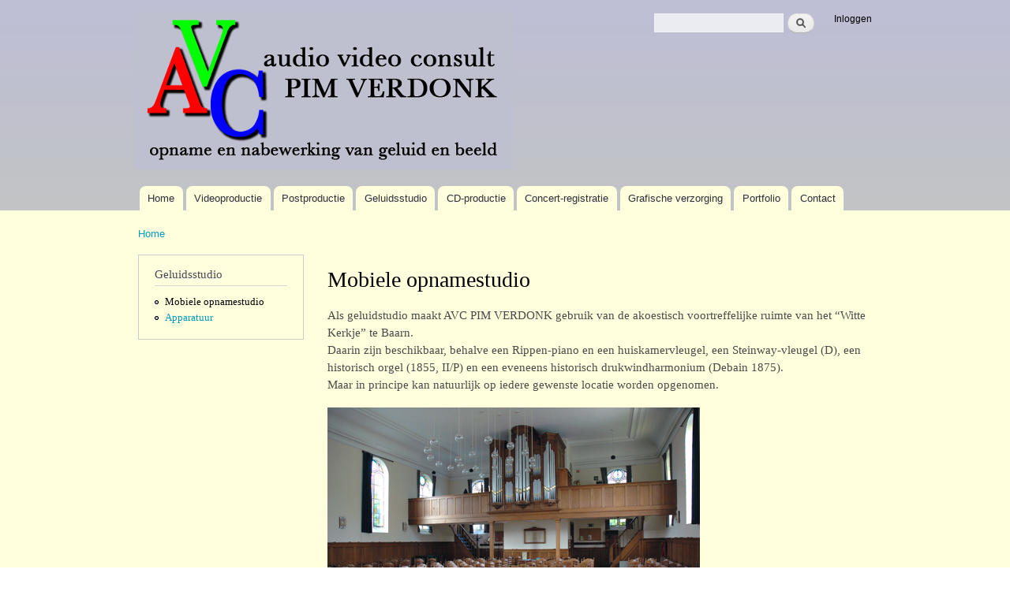

--- FILE ---
content_type: text/html; charset=utf-8
request_url: http://pimverdonk.nl/node/4
body_size: 3188
content:
<!DOCTYPE html PUBLIC "-//W3C//DTD XHTML+RDFa 1.0//EN"
  "http://www.w3.org/MarkUp/DTD/xhtml-rdfa-1.dtd">
<html xmlns="http://www.w3.org/1999/xhtml" xml:lang="nl" version="XHTML+RDFa 1.0" dir="ltr"
  xmlns:content="http://purl.org/rss/1.0/modules/content/"
  xmlns:dc="http://purl.org/dc/terms/"
  xmlns:foaf="http://xmlns.com/foaf/0.1/"
  xmlns:og="http://ogp.me/ns#"
  xmlns:rdfs="http://www.w3.org/2000/01/rdf-schema#"
  xmlns:sioc="http://rdfs.org/sioc/ns#"
  xmlns:sioct="http://rdfs.org/sioc/types#"
  xmlns:skos="http://www.w3.org/2004/02/skos/core#"
  xmlns:xsd="http://www.w3.org/2001/XMLSchema#">

<head profile="http://www.w3.org/1999/xhtml/vocab">
  <meta http-equiv="Content-Type" content="text/html; charset=utf-8" />
<link rel="shortcut icon" href="http://pimverdonk.nl/sites/default/files/favicon_0.ico" type="image/vnd.microsoft.icon" />
<link rel="shortlink" href="/node/4" />
<link rel="canonical" href="/node/4" />
<meta name="Generator" content="Drupal 7 (http://drupal.org)" />
  <title>Mobiele opnamestudio | AVC Pim Verdonk</title>
  <style type="text/css" media="all">
@import url("http://pimverdonk.nl/modules/system/system.base.css?qaqd3i");
@import url("http://pimverdonk.nl/modules/system/system.menus.css?qaqd3i");
@import url("http://pimverdonk.nl/modules/system/system.messages.css?qaqd3i");
@import url("http://pimverdonk.nl/modules/system/system.theme.css?qaqd3i");
</style>
<style type="text/css" media="all">
@import url("http://pimverdonk.nl/modules/field/theme/field.css?qaqd3i");
@import url("http://pimverdonk.nl/modules/node/node.css?qaqd3i");
@import url("http://pimverdonk.nl/modules/search/search.css?qaqd3i");
@import url("http://pimverdonk.nl/modules/user/user.css?qaqd3i");
@import url("http://pimverdonk.nl/modules/ckeditor/css/ckeditor.css?qaqd3i");
</style>
<style type="text/css" media="all">
@import url("http://pimverdonk.nl/modules/ctools/css/ctools.css?qaqd3i");
</style>
<style type="text/css" media="all">
@import url("http://pimverdonk.nl/themes/bartik/css/layout.css?qaqd3i");
@import url("http://pimverdonk.nl/themes/bartik/css/style.css?qaqd3i");
@import url("http://pimverdonk.nl/sites/default/files/color/bartik-b5e58a3d/colors.css?qaqd3i");
</style>
<style type="text/css" media="print">
@import url("http://pimverdonk.nl/themes/bartik/css/print.css?qaqd3i");
</style>

<!--[if lte IE 7]>
<link type="text/css" rel="stylesheet" href="http://pimverdonk.nl/themes/bartik/css/ie.css?qaqd3i" media="all" />
<![endif]-->

<!--[if IE 6]>
<link type="text/css" rel="stylesheet" href="http://pimverdonk.nl/themes/bartik/css/ie6.css?qaqd3i" media="all" />
<![endif]-->
  <script type="text/javascript" src="http://pimverdonk.nl/misc/jquery.js?v=1.4.4"></script>
<script type="text/javascript" src="http://pimverdonk.nl/misc/jquery.once.js?v=1.2"></script>
<script type="text/javascript" src="http://pimverdonk.nl/misc/drupal.js?qaqd3i"></script>
<script type="text/javascript" src="http://pimverdonk.nl/sites/default/files/languages/nl_YHOtKaVghxfoxqCx9fidNfPAgOb9FxWujk46bQ_eLNg.js?qaqd3i"></script>
<script type="text/javascript">
<!--//--><![CDATA[//><!--
jQuery.extend(Drupal.settings, {"basePath":"\/","pathPrefix":"","ajaxPageState":{"theme":"bartik","theme_token":"rOg60V9iqBIfbJcH-c035YShuGpt0Bhx4mDf15unGjY","js":{"misc\/jquery.js":1,"misc\/jquery.once.js":1,"misc\/drupal.js":1,"public:\/\/languages\/nl_YHOtKaVghxfoxqCx9fidNfPAgOb9FxWujk46bQ_eLNg.js":1},"css":{"modules\/system\/system.base.css":1,"modules\/system\/system.menus.css":1,"modules\/system\/system.messages.css":1,"modules\/system\/system.theme.css":1,"modules\/field\/theme\/field.css":1,"modules\/node\/node.css":1,"modules\/search\/search.css":1,"modules\/user\/user.css":1,"modules\/ckeditor\/css\/ckeditor.css":1,"modules\/ctools\/css\/ctools.css":1,"themes\/bartik\/css\/layout.css":1,"themes\/bartik\/css\/style.css":1,"themes\/bartik\/css\/colors.css":1,"themes\/bartik\/css\/print.css":1,"themes\/bartik\/css\/ie.css":1,"themes\/bartik\/css\/ie6.css":1}},"urlIsAjaxTrusted":{"\/node\/4":true}});
//--><!]]>
</script>
</head>
<body class="html not-front not-logged-in one-sidebar sidebar-first page-node page-node- page-node-4 node-type-page" >
  <div id="skip-link">
    <a href="#main-content" class="element-invisible element-focusable">Overslaan en naar de algemene inhoud gaan</a>
  </div>
    <div id="page-wrapper"><div id="page">

  <div id="header" class="without-secondary-menu"><div class="section clearfix">

          <a href="/" title="Home" rel="home" id="logo">
        <img src="http://pimverdonk.nl/sites/default/files/Logo%20AVC%20Pim%20Verdonk.jpg" alt="Home" />
      </a>
    
          <div id="name-and-slogan" class="element-invisible">

                              <div id="site-name" class="element-invisible">
              <strong>
                <a href="/" title="Home" rel="home"><span>AVC Pim Verdonk</span></a>
              </strong>
            </div>
                  
                  <div id="site-slogan" class="element-invisible">
            Meer dan 40 jaar omroep-brede ervaring.          </div>
        
      </div> <!-- /#name-and-slogan -->
    
      <div class="region region-header">
    <div id="block-search-form" class="block block-search">

    
  <div class="content">
    <form action="/node/4" method="post" id="search-block-form" accept-charset="UTF-8"><div><div class="container-inline">
      <h2 class="element-invisible">Zoekveld</h2>
    <div class="form-item form-type-textfield form-item-search-block-form">
  <label class="element-invisible" for="edit-search-block-form--2">Zoeken </label>
 <input title="Geef de woorden op waarnaar u wilt zoeken." type="text" id="edit-search-block-form--2" name="search_block_form" value="" size="15" maxlength="128" class="form-text" />
</div>
<div class="form-actions form-wrapper" id="edit-actions"><input type="submit" id="edit-submit" name="op" value="Zoeken" class="form-submit" /></div><input type="hidden" name="form_build_id" value="form-pl-O41dupeTXEwDkLBEbWbHcih3wKb8PZQgycmw4wYw" />
<input type="hidden" name="form_id" value="search_block_form" />
</div>
</div></form>  </div>
</div>
<div id="block-block-2" class="block block-block">

    
  <div class="content">
    <p><a href="../user">Inloggen</a></p>
  </div>
</div>
  </div>

          <div id="main-menu" class="navigation">
        <h2 class="element-invisible">Hoofdmenu</h2><ul id="main-menu-links" class="links clearfix"><li class="menu-217 first"><a href="/">Home</a></li>
<li class="menu-346"><a href="/node/11" title="">Videoproductie</a></li>
<li class="menu-340"><a href="/node/3">Postproductie</a></li>
<li class="menu-344 active-trail active"><a href="/node/4" class="active-trail active">Geluidsstudio</a></li>
<li class="menu-341"><a href="/node/5">CD-productie</a></li>
<li class="menu-342"><a href="/node/6">Concert-registratie</a></li>
<li class="menu-343"><a href="/node/7">Grafische verzorging</a></li>
<li class="menu-336"><a href="/node/8">Portfolio</a></li>
<li class="menu-337 last"><a href="/node/9">Contact</a></li>
</ul>      </div> <!-- /#main-menu -->
    
    
  </div></div> <!-- /.section, /#header -->

  
  
  <div id="main-wrapper" class="clearfix"><div id="main" class="clearfix">

          <div id="breadcrumb"><h2 class="element-invisible">U bent hier</h2><div class="breadcrumb"><a href="/">Home</a></div></div>
    
          <div id="sidebar-first" class="column sidebar"><div class="section">
          <div class="region region-sidebar-first">
    <div id="block-menu-menu-geluidsstudio" class="block block-menu">

    <h2>Geluidsstudio</h2>
  
  <div class="content">
    <ul class="menu clearfix"><li class="first leaf active-trail"><a href="/node/4" title="" class="active-trail active">Mobiele opnamestudio</a></li>
<li class="last leaf"><a href="/node/19" title="">Apparatuur</a></li>
</ul>  </div>
</div>
  </div>
      </div></div> <!-- /.section, /#sidebar-first -->
    
    <div id="content" class="column"><div class="section">
            <a id="main-content"></a>
                    <h1 class="title" id="page-title">
          Mobiele opnamestudio        </h1>
                          <div class="tabs">
                  </div>
                          <div class="region region-content">
    <div id="block-system-main" class="block block-system">

    
  <div class="content">
    <div id="node-4" class="node node-page node-full clearfix" about="/node/4" typeof="foaf:Document">

      <span property="dc:title" content="Mobiele opnamestudio" class="rdf-meta element-hidden"></span>
  
  <div class="content clearfix">
    <div class="field field-name-body field-type-text-with-summary field-label-hidden"><div class="field-items"><div class="field-item even" property="content:encoded"><p>Als geluidstudio maakt AVC PIM VERDONK gebruik van de akoestisch voortreffelijke ruimte van het “Witte Kerkje” te Baarn.<br />
Daarin zijn beschikbaar, behalve een Rippen-piano en een huiskamervleugel, een Steinway-vleugel (D), een historisch orgel (1855, II/P) en een eveneens historisch drukwindharmonium (Debain 1875).<br />
Maar in principe kan natuurlijk op iedere gewenste locatie worden opgenomen.</p>
</div></div></div><div class="field field-name-field-image field-type-image field-label-hidden"><div class="field-items"><div class="field-item even"><img typeof="foaf:Image" src="http://pimverdonk.nl/sites/default/files/NPB%20web.jpg" width="472" height="314" alt="" /></div></div></div>  </div>

  
  
</div>
  </div>
</div>
  </div>
      
    </div></div> <!-- /.section, /#content -->

    
  </div></div> <!-- /#main, /#main-wrapper -->

  
  <div id="footer-wrapper"><div class="section">

    
    
  </div></div> <!-- /.section, /#footer-wrapper -->

</div></div> <!-- /#page, /#page-wrapper -->

<div style="clear:both"></div>
<div id="notice"><p>2014 &bull; Tekst: <a href="http://www.pimverdonk.nl">AVC Pim Verdonk</A> &bull; Webontwerp: <a href="http://www.studioverdonk.nl">Studio Verdonk</a> &bull; Deze site gebruikt alleen functionele cookies.</p></div>
  </body>
</html>


--- FILE ---
content_type: text/css
request_url: http://pimverdonk.nl/sites/default/files/color/bartik-b5e58a3d/colors.css?qaqd3i
body_size: 471
content:
/* $Id: colors.css,v 1.10 2011/01/04 05:24:13 webchick Exp $ */

/* ---------- Color Module Styles ----------- */

body,
body.overlay {
  color: #4a4a4a;
}
.comment .comment-arrow {
  border-color: #ffffdd;
}
#page,
#main-wrapper,
#main-menu-links li a.active,
#main-menu-links li.active-trail a {
  background: #ffffdd;
}
.tabs ul.primary li a.active {
  background-color: #ffffdd;
}
.tabs ul.primary li.active a {
  background-color: #ffffdd;
  border-bottom: 1px solid #ffffdd;
}
#header {
  background-color: #c2c4c5;
  background-image: -webkit-gradient(linear, 0% 0%, 0% 100%, from(#bebed6), to(#c2c4c5));
  background-image: -moz-linear-gradient(-90deg, #bebed6, #c2c4c5);
}
a {
  color: #009cbf;
}
a:hover,
a:focus {
  color: #00c3ed;
}
a:active {
  color: #2bd9fe;
}
.sidebar .block {
  background-color: #ffffdd;
  border-color: #cccccc;
}
#page-wrapper,
#footer-wrapper {
  background: #24272c;
}
.region-header,
.region-header a,
.region-header li a.active,
#name-and-slogan,
#name-and-slogan a,
#secondary-menu-links li a {
  color: #000000;
}
